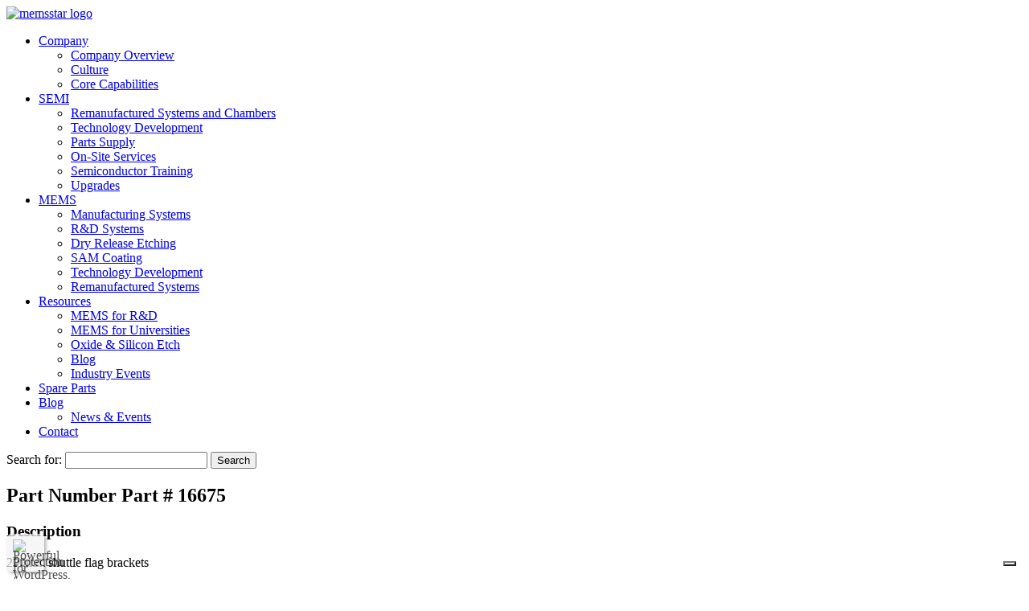

--- FILE ---
content_type: text/html; charset=UTF-8
request_url: https://memsstar.com/semiconductor-equipment-parts/16675/
body_size: 11832
content:
<!DOCTYPE html>
<html lang="en-CA">
  <head>
    <meta charset="UTF-8" />
    <meta name="viewport" content="width=device-width,initial-scale=1" />
    <meta name="google-site-verification" content="LUVcz9kAhQPedMHydmXQ6gpKFLGtagp5L28mYVlX03Q" />
    <title>Semiconductor Equipment Replacement Parts &amp; Spares - memsstar</title>
    <link rel="profile" href="http://gmpg.org/xfn/11" />
    <link rel="pingback" href="https://memsstar.com/xmlrpc.php" />
    			<script type="text/javascript" class="_iub_cs_skip">
				var _iub = _iub || {};
				_iub.csConfiguration = _iub.csConfiguration || {};
				_iub.csConfiguration.siteId = "3012885";
				_iub.csConfiguration.cookiePolicyId = "66948581";
			</script>
			<script class="_iub_cs_skip" src="https://cs.iubenda.com/sync/3012885.js"></script>
			<meta name='robots' content='index, follow, max-image-preview:large, max-snippet:-1, max-video-preview:-1' />
	<style>img:is([sizes="auto" i], [sizes^="auto," i]) { contain-intrinsic-size: 3000px 1500px }</style>
	
	<!-- This site is optimized with the Yoast SEO plugin v26.6 - https://yoast.com/wordpress/plugins/seo/ -->
	<meta name="description" content="Explore high-quality semiconductor equipment parts from memsstar, designed to support efficient semiconductor manufacturing and equipment maintenance." />
	<link rel="canonical" href="https://memsstar.com/semiconductor-equipment-parts/16675/" />
	<meta property="og:locale" content="en_US" />
	<meta property="og:type" content="article" />
	<meta property="og:title" content="Semiconductor Equipment Replacement Parts &amp; Spares - memsstar" />
	<meta property="og:description" content="Explore high-quality semiconductor equipment parts from memsstar, designed to support efficient semiconductor manufacturing and equipment maintenance." />
	<meta property="og:url" content="https://memsstar.com/semiconductor-equipment-parts/16675/" />
	<meta property="og:site_name" content="memsstar" />
	<meta name="twitter:card" content="summary_large_image" />
	<script type="application/ld+json" class="yoast-schema-graph">{"@context":"https://schema.org","@graph":[{"@type":"WebPage","@id":"https://memsstar.com/semiconductor-equipment-parts/16675/","url":"https://memsstar.com/semiconductor-equipment-parts/16675/","name":"Semiconductor Equipment Replacement Parts & Spares - memsstar","isPartOf":{"@id":"https://memsstar.com/#website"},"datePublished":"2015-09-24T17:58:53+00:00","description":"Explore high-quality semiconductor equipment parts from memsstar, designed to support efficient semiconductor manufacturing and equipment maintenance.","breadcrumb":{"@id":"https://memsstar.com/semiconductor-equipment-parts/16675/#breadcrumb"},"inLanguage":"en-CA","potentialAction":[{"@type":"ReadAction","target":["https://memsstar.com/semiconductor-equipment-parts/16675/"]}]},{"@type":"BreadcrumbList","@id":"https://memsstar.com/semiconductor-equipment-parts/16675/#breadcrumb","itemListElement":[{"@type":"ListItem","position":1,"name":"Home","item":"https://memsstar.com/"},{"@type":"ListItem","position":2,"name":"Parts","item":"https://memsstar.com/semiconductor-equipment-parts/"},{"@type":"ListItem","position":3,"name":"Part # 16675"}]},{"@type":"WebSite","@id":"https://memsstar.com/#website","url":"https://memsstar.com/","name":"memsstar","description":"Delivering etch and deposition technology with extensive  support for semiconductor and MEMS manufacturing","potentialAction":[{"@type":"SearchAction","target":{"@type":"EntryPoint","urlTemplate":"https://memsstar.com/?s={search_term_string}"},"query-input":{"@type":"PropertyValueSpecification","valueRequired":true,"valueName":"search_term_string"}}],"inLanguage":"en-CA"}]}</script>
	<!-- / Yoast SEO plugin. -->


<link rel='dns-prefetch' href='//cdn.iubenda.com' />
<link rel="alternate" type="application/rss+xml" title="memsstar &raquo; Feed" href="https://memsstar.com/feed/" />
<link rel="alternate" type="application/rss+xml" title="memsstar &raquo; Comments Feed" href="https://memsstar.com/comments/feed/" />
<script type="text/javascript">
/* <![CDATA[ */
window._wpemojiSettings = {"baseUrl":"https:\/\/s.w.org\/images\/core\/emoji\/16.0.1\/72x72\/","ext":".png","svgUrl":"https:\/\/s.w.org\/images\/core\/emoji\/16.0.1\/svg\/","svgExt":".svg","source":{"concatemoji":"https:\/\/memsstar.com\/wp-includes\/js\/wp-emoji-release.min.js?ver=ff700477cf8ffa13a355863dad659cd9"}};
/*! This file is auto-generated */
!function(s,n){var o,i,e;function c(e){try{var t={supportTests:e,timestamp:(new Date).valueOf()};sessionStorage.setItem(o,JSON.stringify(t))}catch(e){}}function p(e,t,n){e.clearRect(0,0,e.canvas.width,e.canvas.height),e.fillText(t,0,0);var t=new Uint32Array(e.getImageData(0,0,e.canvas.width,e.canvas.height).data),a=(e.clearRect(0,0,e.canvas.width,e.canvas.height),e.fillText(n,0,0),new Uint32Array(e.getImageData(0,0,e.canvas.width,e.canvas.height).data));return t.every(function(e,t){return e===a[t]})}function u(e,t){e.clearRect(0,0,e.canvas.width,e.canvas.height),e.fillText(t,0,0);for(var n=e.getImageData(16,16,1,1),a=0;a<n.data.length;a++)if(0!==n.data[a])return!1;return!0}function f(e,t,n,a){switch(t){case"flag":return n(e,"\ud83c\udff3\ufe0f\u200d\u26a7\ufe0f","\ud83c\udff3\ufe0f\u200b\u26a7\ufe0f")?!1:!n(e,"\ud83c\udde8\ud83c\uddf6","\ud83c\udde8\u200b\ud83c\uddf6")&&!n(e,"\ud83c\udff4\udb40\udc67\udb40\udc62\udb40\udc65\udb40\udc6e\udb40\udc67\udb40\udc7f","\ud83c\udff4\u200b\udb40\udc67\u200b\udb40\udc62\u200b\udb40\udc65\u200b\udb40\udc6e\u200b\udb40\udc67\u200b\udb40\udc7f");case"emoji":return!a(e,"\ud83e\udedf")}return!1}function g(e,t,n,a){var r="undefined"!=typeof WorkerGlobalScope&&self instanceof WorkerGlobalScope?new OffscreenCanvas(300,150):s.createElement("canvas"),o=r.getContext("2d",{willReadFrequently:!0}),i=(o.textBaseline="top",o.font="600 32px Arial",{});return e.forEach(function(e){i[e]=t(o,e,n,a)}),i}function t(e){var t=s.createElement("script");t.src=e,t.defer=!0,s.head.appendChild(t)}"undefined"!=typeof Promise&&(o="wpEmojiSettingsSupports",i=["flag","emoji"],n.supports={everything:!0,everythingExceptFlag:!0},e=new Promise(function(e){s.addEventListener("DOMContentLoaded",e,{once:!0})}),new Promise(function(t){var n=function(){try{var e=JSON.parse(sessionStorage.getItem(o));if("object"==typeof e&&"number"==typeof e.timestamp&&(new Date).valueOf()<e.timestamp+604800&&"object"==typeof e.supportTests)return e.supportTests}catch(e){}return null}();if(!n){if("undefined"!=typeof Worker&&"undefined"!=typeof OffscreenCanvas&&"undefined"!=typeof URL&&URL.createObjectURL&&"undefined"!=typeof Blob)try{var e="postMessage("+g.toString()+"("+[JSON.stringify(i),f.toString(),p.toString(),u.toString()].join(",")+"));",a=new Blob([e],{type:"text/javascript"}),r=new Worker(URL.createObjectURL(a),{name:"wpTestEmojiSupports"});return void(r.onmessage=function(e){c(n=e.data),r.terminate(),t(n)})}catch(e){}c(n=g(i,f,p,u))}t(n)}).then(function(e){for(var t in e)n.supports[t]=e[t],n.supports.everything=n.supports.everything&&n.supports[t],"flag"!==t&&(n.supports.everythingExceptFlag=n.supports.everythingExceptFlag&&n.supports[t]);n.supports.everythingExceptFlag=n.supports.everythingExceptFlag&&!n.supports.flag,n.DOMReady=!1,n.readyCallback=function(){n.DOMReady=!0}}).then(function(){return e}).then(function(){var e;n.supports.everything||(n.readyCallback(),(e=n.source||{}).concatemoji?t(e.concatemoji):e.wpemoji&&e.twemoji&&(t(e.twemoji),t(e.wpemoji)))}))}((window,document),window._wpemojiSettings);
/* ]]> */
</script>
<style id='wp-emoji-styles-inline-css' type='text/css'>

	img.wp-smiley, img.emoji {
		display: inline !important;
		border: none !important;
		box-shadow: none !important;
		height: 1em !important;
		width: 1em !important;
		margin: 0 0.07em !important;
		vertical-align: -0.1em !important;
		background: none !important;
		padding: 0 !important;
	}
</style>
<link rel='stylesheet' id='wp-block-library-css' href='https://memsstar.wpenginepowered.com/wp-includes/css/dist/block-library/style.min.css?ver=ff700477cf8ffa13a355863dad659cd9' type='text/css' media='all' />
<style id='classic-theme-styles-inline-css' type='text/css'>
/*! This file is auto-generated */
.wp-block-button__link{color:#fff;background-color:#32373c;border-radius:9999px;box-shadow:none;text-decoration:none;padding:calc(.667em + 2px) calc(1.333em + 2px);font-size:1.125em}.wp-block-file__button{background:#32373c;color:#fff;text-decoration:none}
</style>
<style id='global-styles-inline-css' type='text/css'>
:root{--wp--preset--aspect-ratio--square: 1;--wp--preset--aspect-ratio--4-3: 4/3;--wp--preset--aspect-ratio--3-4: 3/4;--wp--preset--aspect-ratio--3-2: 3/2;--wp--preset--aspect-ratio--2-3: 2/3;--wp--preset--aspect-ratio--16-9: 16/9;--wp--preset--aspect-ratio--9-16: 9/16;--wp--preset--color--black: #000000;--wp--preset--color--cyan-bluish-gray: #abb8c3;--wp--preset--color--white: #ffffff;--wp--preset--color--pale-pink: #f78da7;--wp--preset--color--vivid-red: #cf2e2e;--wp--preset--color--luminous-vivid-orange: #ff6900;--wp--preset--color--luminous-vivid-amber: #fcb900;--wp--preset--color--light-green-cyan: #7bdcb5;--wp--preset--color--vivid-green-cyan: #00d084;--wp--preset--color--pale-cyan-blue: #8ed1fc;--wp--preset--color--vivid-cyan-blue: #0693e3;--wp--preset--color--vivid-purple: #9b51e0;--wp--preset--gradient--vivid-cyan-blue-to-vivid-purple: linear-gradient(135deg,rgba(6,147,227,1) 0%,rgb(155,81,224) 100%);--wp--preset--gradient--light-green-cyan-to-vivid-green-cyan: linear-gradient(135deg,rgb(122,220,180) 0%,rgb(0,208,130) 100%);--wp--preset--gradient--luminous-vivid-amber-to-luminous-vivid-orange: linear-gradient(135deg,rgba(252,185,0,1) 0%,rgba(255,105,0,1) 100%);--wp--preset--gradient--luminous-vivid-orange-to-vivid-red: linear-gradient(135deg,rgba(255,105,0,1) 0%,rgb(207,46,46) 100%);--wp--preset--gradient--very-light-gray-to-cyan-bluish-gray: linear-gradient(135deg,rgb(238,238,238) 0%,rgb(169,184,195) 100%);--wp--preset--gradient--cool-to-warm-spectrum: linear-gradient(135deg,rgb(74,234,220) 0%,rgb(151,120,209) 20%,rgb(207,42,186) 40%,rgb(238,44,130) 60%,rgb(251,105,98) 80%,rgb(254,248,76) 100%);--wp--preset--gradient--blush-light-purple: linear-gradient(135deg,rgb(255,206,236) 0%,rgb(152,150,240) 100%);--wp--preset--gradient--blush-bordeaux: linear-gradient(135deg,rgb(254,205,165) 0%,rgb(254,45,45) 50%,rgb(107,0,62) 100%);--wp--preset--gradient--luminous-dusk: linear-gradient(135deg,rgb(255,203,112) 0%,rgb(199,81,192) 50%,rgb(65,88,208) 100%);--wp--preset--gradient--pale-ocean: linear-gradient(135deg,rgb(255,245,203) 0%,rgb(182,227,212) 50%,rgb(51,167,181) 100%);--wp--preset--gradient--electric-grass: linear-gradient(135deg,rgb(202,248,128) 0%,rgb(113,206,126) 100%);--wp--preset--gradient--midnight: linear-gradient(135deg,rgb(2,3,129) 0%,rgb(40,116,252) 100%);--wp--preset--font-size--small: 13px;--wp--preset--font-size--medium: 20px;--wp--preset--font-size--large: 36px;--wp--preset--font-size--x-large: 42px;--wp--preset--spacing--20: 0.44rem;--wp--preset--spacing--30: 0.67rem;--wp--preset--spacing--40: 1rem;--wp--preset--spacing--50: 1.5rem;--wp--preset--spacing--60: 2.25rem;--wp--preset--spacing--70: 3.38rem;--wp--preset--spacing--80: 5.06rem;--wp--preset--shadow--natural: 6px 6px 9px rgba(0, 0, 0, 0.2);--wp--preset--shadow--deep: 12px 12px 50px rgba(0, 0, 0, 0.4);--wp--preset--shadow--sharp: 6px 6px 0px rgba(0, 0, 0, 0.2);--wp--preset--shadow--outlined: 6px 6px 0px -3px rgba(255, 255, 255, 1), 6px 6px rgba(0, 0, 0, 1);--wp--preset--shadow--crisp: 6px 6px 0px rgba(0, 0, 0, 1);}:where(.is-layout-flex){gap: 0.5em;}:where(.is-layout-grid){gap: 0.5em;}body .is-layout-flex{display: flex;}.is-layout-flex{flex-wrap: wrap;align-items: center;}.is-layout-flex > :is(*, div){margin: 0;}body .is-layout-grid{display: grid;}.is-layout-grid > :is(*, div){margin: 0;}:where(.wp-block-columns.is-layout-flex){gap: 2em;}:where(.wp-block-columns.is-layout-grid){gap: 2em;}:where(.wp-block-post-template.is-layout-flex){gap: 1.25em;}:where(.wp-block-post-template.is-layout-grid){gap: 1.25em;}.has-black-color{color: var(--wp--preset--color--black) !important;}.has-cyan-bluish-gray-color{color: var(--wp--preset--color--cyan-bluish-gray) !important;}.has-white-color{color: var(--wp--preset--color--white) !important;}.has-pale-pink-color{color: var(--wp--preset--color--pale-pink) !important;}.has-vivid-red-color{color: var(--wp--preset--color--vivid-red) !important;}.has-luminous-vivid-orange-color{color: var(--wp--preset--color--luminous-vivid-orange) !important;}.has-luminous-vivid-amber-color{color: var(--wp--preset--color--luminous-vivid-amber) !important;}.has-light-green-cyan-color{color: var(--wp--preset--color--light-green-cyan) !important;}.has-vivid-green-cyan-color{color: var(--wp--preset--color--vivid-green-cyan) !important;}.has-pale-cyan-blue-color{color: var(--wp--preset--color--pale-cyan-blue) !important;}.has-vivid-cyan-blue-color{color: var(--wp--preset--color--vivid-cyan-blue) !important;}.has-vivid-purple-color{color: var(--wp--preset--color--vivid-purple) !important;}.has-black-background-color{background-color: var(--wp--preset--color--black) !important;}.has-cyan-bluish-gray-background-color{background-color: var(--wp--preset--color--cyan-bluish-gray) !important;}.has-white-background-color{background-color: var(--wp--preset--color--white) !important;}.has-pale-pink-background-color{background-color: var(--wp--preset--color--pale-pink) !important;}.has-vivid-red-background-color{background-color: var(--wp--preset--color--vivid-red) !important;}.has-luminous-vivid-orange-background-color{background-color: var(--wp--preset--color--luminous-vivid-orange) !important;}.has-luminous-vivid-amber-background-color{background-color: var(--wp--preset--color--luminous-vivid-amber) !important;}.has-light-green-cyan-background-color{background-color: var(--wp--preset--color--light-green-cyan) !important;}.has-vivid-green-cyan-background-color{background-color: var(--wp--preset--color--vivid-green-cyan) !important;}.has-pale-cyan-blue-background-color{background-color: var(--wp--preset--color--pale-cyan-blue) !important;}.has-vivid-cyan-blue-background-color{background-color: var(--wp--preset--color--vivid-cyan-blue) !important;}.has-vivid-purple-background-color{background-color: var(--wp--preset--color--vivid-purple) !important;}.has-black-border-color{border-color: var(--wp--preset--color--black) !important;}.has-cyan-bluish-gray-border-color{border-color: var(--wp--preset--color--cyan-bluish-gray) !important;}.has-white-border-color{border-color: var(--wp--preset--color--white) !important;}.has-pale-pink-border-color{border-color: var(--wp--preset--color--pale-pink) !important;}.has-vivid-red-border-color{border-color: var(--wp--preset--color--vivid-red) !important;}.has-luminous-vivid-orange-border-color{border-color: var(--wp--preset--color--luminous-vivid-orange) !important;}.has-luminous-vivid-amber-border-color{border-color: var(--wp--preset--color--luminous-vivid-amber) !important;}.has-light-green-cyan-border-color{border-color: var(--wp--preset--color--light-green-cyan) !important;}.has-vivid-green-cyan-border-color{border-color: var(--wp--preset--color--vivid-green-cyan) !important;}.has-pale-cyan-blue-border-color{border-color: var(--wp--preset--color--pale-cyan-blue) !important;}.has-vivid-cyan-blue-border-color{border-color: var(--wp--preset--color--vivid-cyan-blue) !important;}.has-vivid-purple-border-color{border-color: var(--wp--preset--color--vivid-purple) !important;}.has-vivid-cyan-blue-to-vivid-purple-gradient-background{background: var(--wp--preset--gradient--vivid-cyan-blue-to-vivid-purple) !important;}.has-light-green-cyan-to-vivid-green-cyan-gradient-background{background: var(--wp--preset--gradient--light-green-cyan-to-vivid-green-cyan) !important;}.has-luminous-vivid-amber-to-luminous-vivid-orange-gradient-background{background: var(--wp--preset--gradient--luminous-vivid-amber-to-luminous-vivid-orange) !important;}.has-luminous-vivid-orange-to-vivid-red-gradient-background{background: var(--wp--preset--gradient--luminous-vivid-orange-to-vivid-red) !important;}.has-very-light-gray-to-cyan-bluish-gray-gradient-background{background: var(--wp--preset--gradient--very-light-gray-to-cyan-bluish-gray) !important;}.has-cool-to-warm-spectrum-gradient-background{background: var(--wp--preset--gradient--cool-to-warm-spectrum) !important;}.has-blush-light-purple-gradient-background{background: var(--wp--preset--gradient--blush-light-purple) !important;}.has-blush-bordeaux-gradient-background{background: var(--wp--preset--gradient--blush-bordeaux) !important;}.has-luminous-dusk-gradient-background{background: var(--wp--preset--gradient--luminous-dusk) !important;}.has-pale-ocean-gradient-background{background: var(--wp--preset--gradient--pale-ocean) !important;}.has-electric-grass-gradient-background{background: var(--wp--preset--gradient--electric-grass) !important;}.has-midnight-gradient-background{background: var(--wp--preset--gradient--midnight) !important;}.has-small-font-size{font-size: var(--wp--preset--font-size--small) !important;}.has-medium-font-size{font-size: var(--wp--preset--font-size--medium) !important;}.has-large-font-size{font-size: var(--wp--preset--font-size--large) !important;}.has-x-large-font-size{font-size: var(--wp--preset--font-size--x-large) !important;}
:where(.wp-block-post-template.is-layout-flex){gap: 1.25em;}:where(.wp-block-post-template.is-layout-grid){gap: 1.25em;}
:where(.wp-block-columns.is-layout-flex){gap: 2em;}:where(.wp-block-columns.is-layout-grid){gap: 2em;}
:root :where(.wp-block-pullquote){font-size: 1.5em;line-height: 1.6;}
</style>
<link rel='stylesheet' id='contact-form-7-css' href='https://memsstar.wpenginepowered.com/wp-content/plugins/contact-form-7/includes/css/styles.css?ver=6.1.4' type='text/css' media='all' />
<link rel='stylesheet' id='page-list-style-css' href='https://memsstar.wpenginepowered.com/wp-content/plugins/page-list/css/page-list.css?ver=5.9' type='text/css' media='all' />
<link rel='stylesheet' id='fancy-css-css' href='https://memsstar.wpenginepowered.com/wp-content/themes/memsstar-2017/js/libraries/fancyapps-fancyBox-18d1712/source/jquery.fancybox.css?ver=ff700477cf8ffa13a355863dad659cd9' type='text/css' media='all' />
<link rel='stylesheet' id='bootstrap-css-css' href='https://memsstar.wpenginepowered.com/wp-content/themes/memsstar-2017/inc/bootstrap.min.css?ver=ff700477cf8ffa13a355863dad659cd9' type='text/css' media='all' />
<link rel='stylesheet' id='font-awesome-css-css' href='https://memsstar.wpenginepowered.com/wp-content/themes/memsstar-2017/inc/fontawesome-all.min.css?ver=ff700477cf8ffa13a355863dad659cd9' type='text/css' media='all' />
<link rel='stylesheet' id='style-main-css' href='https://memsstar.wpenginepowered.com/wp-content/themes/memsstar-2017/style.css?ver=68215a83d53e936dfc351db860656ec5' type='text/css' media='all' />
<link rel='stylesheet' id='style-v2-css' href='https://memsstar.wpenginepowered.com/wp-content/themes/memsstar-2017/style-v2.css?ver=945053ddf83b2ebb019e1ff66290ac2f' type='text/css' media='all' />
<link rel='stylesheet' id='memsstar-parts-css-css' href='https://memsstar.wpenginepowered.com/wp-content/themes/memsstar-2017/impress/memsstar-parts.css?ver=ff700477cf8ffa13a355863dad659cd9' type='text/css' media='all' />
<link rel='stylesheet' id='memsstar-parts-table-css-css' href='https://memsstar.wpenginepowered.com/wp-content/themes/memsstar-2017/impress/memsstar-parts-table.css?ver=ff700477cf8ffa13a355863dad659cd9' type='text/css' media='all' />
<link rel='stylesheet' id='tablepress-default-css' href='https://memsstar.wpenginepowered.com/wp-content/tablepress-combined.min.css?ver=47' type='text/css' media='all' />
<!--n2css--><!--n2js-->
<script  type="text/javascript" class=" _iub_cs_skip" type="text/javascript" id="iubenda-head-inline-scripts-0">
/* <![CDATA[ */

var _iub = _iub || [];
_iub.csConfiguration = {"askConsentAtCookiePolicyUpdate":true,"cookiePolicyInOtherWindow":true,"countryDetection":true,"enableLgpd":true,"enableUspr":true,"floatingPreferencesButtonDisplay":"bottom-right","lang":"en-GB","lgpdAppliesGlobally":false,"perPurposeConsent":true,"reloadOnConsent":true,"siteId":3012885,"cookiePolicyId":66948581,"cookiePolicyUrl":"https://memsstar.com/cookie-notice/","privacyPolicyUrl":"https://memsstar.com/privacy/","privacyPolicyNoticeAtCollectionUrl":"https://memsstar.com/privacy/", "callback":{ "onConsentGiven":function(){memstar_consent('given')} }, "banner":{ "acceptButtonColor":"#1F9EB8","acceptButtonDisplay":true,"backgroundColor":"#FFFFFF","backgroundOverlay":true,"closeButtonDisplay":false,"customizeButtonColor":"#1F9EB8","customizeButtonDisplay":true,"explicitWithdrawal":true,"listPurposes":true,"logo":"https://memsstar.wpenginepowered.com/wp-content/uploads/2015/01/memsstar_logo.svg","linksColor":"#1F9EB8","position":"float-bottom-center","rejectButtonColor":"#1F9EB8","rejectButtonDisplay":true,"showPurposesToggles":true,"slideDown":false,"textColor":"#000000" }};
/* ]]> */
</script>
<script  type="text/javascript" class=" _iub_cs_skip" type="text/javascript" src="//cdn.iubenda.com/cs/gpp/stub.js?ver=3.12.5" id="iubenda-head-scripts-1-js"></script>
<script  type="text/javascript" charset="UTF-8" async="" class=" _iub_cs_skip" type="text/javascript" src="//cdn.iubenda.com/cs/iubenda_cs.js?ver=3.12.5" id="iubenda-head-scripts-2-js"></script>
<script type="text/javascript" src="https://memsstar.wpenginepowered.com/wp-includes/js/jquery/jquery.min.js?ver=3.7.1" id="jquery-core-js"></script>
<script type="text/javascript" src="https://memsstar.wpenginepowered.com/wp-includes/js/jquery/jquery-migrate.min.js?ver=3.4.1" id="jquery-migrate-js"></script>
<script></script><link rel="https://api.w.org/" href="https://memsstar.com/wp-json/" /><link rel="EditURI" type="application/rsd+xml" title="RSD" href="https://memsstar.com/xmlrpc.php?rsd" />
<link rel='shortlink' href='https://memsstar.com/?p=16675' />
<link rel="alternate" title="oEmbed (JSON)" type="application/json+oembed" href="https://memsstar.com/wp-json/oembed/1.0/embed?url=https%3A%2F%2Fmemsstar.com%2Fsemiconductor-equipment-parts%2F16675%2F" />
<link rel="alternate" title="oEmbed (XML)" type="text/xml+oembed" href="https://memsstar.com/wp-json/oembed/1.0/embed?url=https%3A%2F%2Fmemsstar.com%2Fsemiconductor-equipment-parts%2F16675%2F&#038;format=xml" />
<meta name="generator" content="Powered by WPBakery Page Builder - drag and drop page builder for WordPress."/>
<noscript><style> .wpb_animate_when_almost_visible { opacity: 1; }</style></noscript>
    <script type="text/javascript">
      var memstar_consent = function (a) {
        console.log(a);

      }
    </script>


    <!-- WhoisVisiting tracking code -->
    <script>
      (function (i, p, t, r, a, c, k) {
        i['WivObjKey'] = a;
        i[a] = i[a] || function () {
          i[a].q = i[a].q || [], i[a].q.push(arguments), i[a].c && i[a].c();
        }, c = p.createElement(t), c.type = 'text/javascript', c.src = i.location.href.split('/')[0] + r,
                k = p.getElementsByTagName(t)[0], k.parentNode.insertBefore(c, k);
      })(window, document, 'script', '//iptrack.io/api/v1/wiv.js', 'wiv');
      wiv('pageview_after_render', '884aeee3ecb84d42906db888da92d75b');
    </script>
    <!-- /WhoisVisiting tracking code -->
    
    <!-- Google tag (gtag.js) -->
    <script async src="https://www.googletagmanager.com/gtag/js?id=G-S2WSC7KRF5"></script>
    <script>
      window.dataLayer = window.dataLayer || [];
      function gtag() {
        dataLayer.push(arguments);
      }
      gtag('js', new Date());

      gtag('config', 'G-S2WSC7KRF5');
    </script>
    
  </head>

  <body class="wp-singular msparts-template-default single single-msparts postid-16675 wp-theme-memsstar-2017 wpb-js-composer js-comp-ver-8.7.2 vc_responsive">
    <header>
      <div class="container">
        <div class="row">
          <div class="col-md-2 col-sm-1 col-xs-6 logo-box">
            <a href="https://memsstar.com"><img src="https://memsstar.wpenginepowered.com/wp-content/uploads/2015/01/memsstar_logo.svg" alt="memsstar logo" /></a>
          </div>
          <div class="col-md-10 col-sm-11 col-xs-11 main-nav">
<div class="menu-main-menu-container"><ul id="menu-main-menu" class="menu"><li id="menu-item-20438" class="menu-item menu-item-type-post_type menu-item-object-page menu-item-has-children menu-item-20438"><a href="https://memsstar.com/company/memsstar-semiconductor-equipment-supplier-overview/">Company</a>
<ul class="sub-menu">
	<li id="menu-item-25" class="menu-item menu-item-type-post_type menu-item-object-page menu-item-25"><a href="https://memsstar.com/company/memsstar-semiconductor-equipment-supplier-overview/">Company Overview</a></li>
	<li id="menu-item-20346" class="menu-item menu-item-type-post_type menu-item-object-page menu-item-20346"><a href="https://memsstar.com/company/company-culture/">Culture</a></li>
	<li id="menu-item-20348" class="menu-item menu-item-type-post_type menu-item-object-page menu-item-20348"><a href="https://memsstar.com/company/semiconductor-equipment-services/">Core Capabilities</a></li>
</ul>
</li>
<li id="menu-item-20352" class="menu-item menu-item-type-post_type menu-item-object-page menu-item-has-children menu-item-20352"><a href="https://memsstar.com/used-semiconductor-manufacturing-equipment/">SEMI</a>
<ul class="sub-menu">
	<li id="menu-item-20353" class="menu-item menu-item-type-post_type menu-item-object-page menu-item-20353"><a href="https://memsstar.com/used-semiconductor-manufacturing-equipment/remanufactured-systems-and-chambers/">Remanufactured Systems and Chambers</a></li>
	<li id="menu-item-20356" class="menu-item menu-item-type-post_type menu-item-object-page menu-item-20356"><a href="https://memsstar.com/used-semiconductor-manufacturing-equipment/cmos-processing-solutions/">Technology Development</a></li>
	<li id="menu-item-20359" class="menu-item menu-item-type-custom menu-item-object-custom menu-item-20359"><a href="https://memsstar.com/spare-parts/">Parts Supply</a></li>
	<li id="menu-item-20355" class="menu-item menu-item-type-post_type menu-item-object-page menu-item-20355"><a href="https://memsstar.com/used-semiconductor-manufacturing-equipment/semiconductor-support-services/">On-Site Services</a></li>
	<li id="menu-item-20358" class="menu-item menu-item-type-post_type menu-item-object-page menu-item-20358"><a href="https://memsstar.com/used-semiconductor-manufacturing-equipment/semiconductor-training/">Semiconductor Training</a></li>
	<li id="menu-item-21759" class="menu-item menu-item-type-post_type menu-item-object-page menu-item-21759"><a href="https://memsstar.com/used-semiconductor-manufacturing-equipment/continuous-improvement-end-of-life-upgrades/">Upgrades</a></li>
</ul>
</li>
<li id="menu-item-20366" class="menu-item menu-item-type-post_type menu-item-object-page menu-item-has-children menu-item-20366"><a href="https://memsstar.com/mems-tools/">MEMS</a>
<ul class="sub-menu">
	<li id="menu-item-20368" class="menu-item menu-item-type-post_type menu-item-object-page menu-item-20368"><a href="https://memsstar.com/mems-tools/manufacturing-systems/">Manufacturing Systems</a></li>
	<li id="menu-item-20374" class="menu-item menu-item-type-post_type menu-item-object-page menu-item-20374"><a href="https://memsstar.com/mems-tools/wafer-processing-system-orbis-alpha-rd/">R&#038;D Systems</a></li>
	<li id="menu-item-20373" class="menu-item menu-item-type-post_type menu-item-object-page menu-item-20373"><a href="https://memsstar.com/mems-tools/dry-release-etching/">Dry Release Etching</a></li>
	<li id="menu-item-20376" class="menu-item menu-item-type-post_type menu-item-object-page menu-item-20376"><a href="https://memsstar.com/mems-tools/sam-coatings/">SAM Coating</a></li>
	<li id="menu-item-20377" class="menu-item menu-item-type-post_type menu-item-object-page menu-item-20377"><a href="https://memsstar.com/mems-tools/technology-development-mems/">Technology Development</a></li>
	<li id="menu-item-20375" class="menu-item menu-item-type-post_type menu-item-object-page menu-item-20375"><a href="https://memsstar.com/mems-tools/used-etch-deposition-equipment-mems/">Remanufactured Systems</a></li>
</ul>
</li>
<li id="menu-item-20440" class="menu-item menu-item-type-post_type menu-item-object-page menu-item-has-children menu-item-20440"><a href="https://memsstar.com/resources/mems-systems-rd/">Resources</a>
<ul class="sub-menu">
	<li id="menu-item-20386" class="menu-item menu-item-type-post_type menu-item-object-page menu-item-20386"><a href="https://memsstar.com/resources/mems-systems-rd/">MEMS for R&#038;D</a></li>
	<li id="menu-item-20387" class="menu-item menu-item-type-post_type menu-item-object-page menu-item-20387"><a href="https://memsstar.com/resources/mems-systems-universities/">MEMS for Universities</a></li>
	<li id="menu-item-20388" class="menu-item menu-item-type-post_type menu-item-object-page menu-item-20388"><a href="https://memsstar.com/resources/silicon-etch-oxide/">Oxide &#038; Silicon Etch</a></li>
	<li id="menu-item-20381" class="menu-item menu-item-type-taxonomy menu-item-object-category menu-item-20381"><a href="https://memsstar.com/category/blog/">Blog</a></li>
	<li id="menu-item-20385" class="menu-item menu-item-type-post_type menu-item-object-page menu-item-20385"><a href="https://memsstar.com/resources/industry-events/">Industry Events</a></li>
</ul>
</li>
<li id="menu-item-20351" class="menu-item menu-item-type-custom menu-item-object-custom menu-item-20351"><a href="https://memsstar.com/semiconductor-equipment-parts/">Spare Parts</a></li>
<li id="menu-item-21772" class="menu-item menu-item-type-taxonomy menu-item-object-category menu-item-has-children menu-item-21772"><a href="https://memsstar.com/category/blog/">Blog</a>
<ul class="sub-menu">
	<li id="menu-item-5257" class="menu-item menu-item-type-taxonomy menu-item-object-category menu-item-5257"><a href="https://memsstar.com/category/news/">News &#038; Events</a></li>
</ul>
</li>
<li id="menu-item-26" class="menu-item menu-item-type-post_type menu-item-object-page menu-item-26"><a href="https://memsstar.com/contact/">Contact</a></li>
</ul></div>          </div>				
          <div class="social-icons-box">
            <a title="Search" class="search-button" href="#"><i class="fas fa-search"></i></a>
            <!--<a href="https://twitter.com/memsstar_" target="_blank"><i class="fab fa-twitter"></i></a>
            <a href="https://www.linkedin.com/company/memsstar-limited" target="_blank"><i class="fab fa-linkedin-in"></i></a>-->
          </div>
        </div>
      </div>
      <div class="search-form-container">
        <form role="search" method="get" id="searchform" class="searchform" action="https://memsstar.com/">
				<div>
					<label class="screen-reader-text" for="s">Search for:</label>
					<input type="text" value="" name="s" id="s" />
					<input type="submit" id="searchsubmit" value="Search" />
				</div>
			</form>      </div>
      <a href="javascript:;" class="mobo-menu-trigger"><i class="fas fa-bars"></i></a>
    </header>
    <div class="main">
      <div class="container">	  
    <div id="container" class="row">
      <div class="col-sm-8 col-xs-12">


      <div id="post-16675" class="single-part post-16675 msparts type-msparts status-publish hentry mspartcondition-used">

                  <h2>Part Number Part # 16675</h2>
          


        
        <div class="entry-thumbnail">

          

          
        </div>


        <div class="entry-content  with-thumbnail ">

          <h3>Description</h3>
          <p>200mm shuttle flag brackets</p>

          <ul class="single-part-fields">

            <li class="qty">
              <strong>Qty</strong>
              <span>6</span>
            </li>
            <li class="condition">
              <strong>Condition</strong>
              <span><a href="https://memsstar.com/semiconductor-equipment-parts/?sp=1&pc=used">used</a></span>
            </li>
                            <li>
                  <strong>OEM</strong>
                  <span>Novellus</span>
                </li>
                          </ul>

          <div class="ms-parts-lists-request" style="max-width: 100%; width: 130px;float: right;">
            <input type="number" max="6" placeholder="Qty" min="0" class="ms-parts-lists-request-input" itemid="16675" value=""/>
            <input type="button" value="Request this part" class="ms-parts-lists-request-input-add ms-parts-button ms-parts-button-secondary  "/>
            <span class="added">Added!</span>
          </div>




        </div><!-- .entry-content -->


        <div class="entry-utility">
                  </div><!-- .entry-utility -->

      </div><!-- #post-## -->
 </div>
        <div class="sidebar memsstar-parts-sidebar col-sm-4 col-xs-12">
          
<div class="widget-block">
      <form method="GET" action="https://memsstar.com/semiconductor-equipment-parts/" id="ms-search-parts-form-at-sidebar" class="ms-search-parts-form at-sidebar simple">
  <h3>Quick Search</h3>
  <input type="hidden" name="sp" value="1"/>
  <ul>
    <li class="w100">
      <label>
        <span>Part number:</span>
        <input class="data" type="text" name="pn" value="" placeholder="0010-20222" id="x_part_number"/>
      </label>
    </li>
    <li class="w100 hide-advance">
      <label>
        <span>Keyword:</span>
        <input class="data" type="text" name="pk" value="" placeholder="AMAT" id="x_keyword"/>
      </label>
    </li>
    <li class="w100 hide-advance conditions">
      <label>
        <span><input type="radio" name="pc" value="" checked="checked"/> </span>
        <span>Any</span>
      </label>
              <label>
          <span><input type="radio" name="pc" value="2nd-new" /> </span>
          <span>2nd new</span>
        </label>

                <label>
          <span><input type="radio" name="pc" value="2nd-source-new" /> </span>
          <span>2nd source new</span>
        </label>

                <label>
          <span><input type="radio" name="pc" value="2nd-source-used" /> </span>
          <span>2nd source used</span>
        </label>

                <label>
          <span><input type="radio" name="pc" value="cover" /> </span>
          <span>cover</span>
        </label>

                <label>
          <span><input type="radio" name="pc" value="new" /> </span>
          <span>new</span>
        </label>

                <label>
          <span><input type="radio" name="pc" value="new-oem" /> </span>
          <span>new oem</span>
        </label>

                <label>
          <span><input type="radio" name="pc" value="oem-new" /> </span>
          <span>oem new</span>
        </label>

                <label>
          <span><input type="radio" name="pc" value="oem-used" /> </span>
          <span>oem used</span>
        </label>

                <label>
          <span><input type="radio" name="pc" value="oem-used-2" /> </span>
          <span>oem/used</span>
        </label>

                <label>
          <span><input type="radio" name="pc" value="other" /> </span>
          <span>other</span>
        </label>

                <label>
          <span><input type="radio" name="pc" value="reconditioned" /> </span>
          <span>reconditioned</span>
        </label>

                <label>
          <span><input type="radio" name="pc" value="refurb" /> </span>
          <span>refurb</span>
        </label>

                <label>
          <span><input type="radio" name="pc" value="refurbished" /> </span>
          <span>refurbished</span>
        </label>

                <label>
          <span><input type="radio" name="pc" value="repair" /> </span>
          <span>repair</span>
        </label>

                <label>
          <span><input type="radio" name="pc" value="used" /> </span>
          <span>used</span>
        </label>

                <label>
          <span><input type="radio" name="pc" value="used-cleaned" /> </span>
          <span>used cleaned</span>
        </label>

                <label>
          <span><input type="radio" name="pc" value="used-untested" /> </span>
          <span>used/ untested</span>
        </label>

            </li>
    <li class="w100 buttons">
              <div class="button-container button-advanced">
          <input type="button" class="ms-parts-button ms-parts-button-advanced" value="Advanced Search" data-href="https://memsstar.com/semiconductor-equipment-parts/"/>
        </div>
              <div class="button-container button-submit">
        <input type="submit" class="ms-parts-button ms-parts-button-primary"/>
      </div>
      <br class="clear"/>
    </li>
  </ul>
</form>      <script>
  var session_parts = [];
</script>


<div id="ms-request-part-container">
  
  <div id="ms-request-part-sucess">
    <h3>Thank you</h3>
<p>Your request has been sent.<br />We will contact you as soon as possible to process your order.</p>    <p class="request-link"><a href="" target="_blank"></a></p>
    <p><input type="button" class="ms-parts-button ms-parts-button-primary" value="Close" id="close-btn"/></p>
  </div>
  
  <form id="ms-request-part-form">


    <h3>Request parts</h3>

    <div id="ms-request-part-container-parts">
      <h4>Your request</h4>
      <ul id="ms-request-part-container-parts-list"></ul>
    </div>





    <div id="ms-request-part-container-customer">

      <h4>About you</h4>

      <p>
        <span class="mandatory">* Forename: </span>
        <input class="data mandatoryfield" type="text" name="forename" value=""/>
      </p>

      <p>
        <span class="mandatory">* Surname: </span>
        <input class="data mandatoryfield" type="text" name="surname" value=""/>
      </p>

      <p>
        <span class="mandatory">* E-mail:</span>
        <input class="data mandatoryfield" type="text" name="email" value=""/>
      </p>

      <h4>About your company</h4>

      <p>
        <span>Company Name:</span>
        <input class="data " type="text" name="company" value=""/>
      </p>

      <p>
        <span>Address:</span>        
        <input type="text" name="address" value="" class="data"/>
      </p>

      <p>
        <span>Town:</span>
        <input type="text" name="town" value="" class="data"/>
      </p>

      <p>
        <span>Country:</span>

        <input type="text" name="country" value="" class="data"/>
      </p>

      <p>
        <span>Telephone:</span>
        <input type="text" name="telephone" value="" class="data"/>
      </p>

      <p class="w100">
        <span>Message:</span>
        <textarea name="message" rows="7" class="data"></textarea>
      </p>

    </div>

    <p>Note: fields marked with * must be filled in. </p>
    
    <input id="ms-request-part-submit"  value="Submit Enquiry" type="button" class="ms-parts-button ms-parts-button-primary">
    
  </form>

</div></div>        </div>


    </div><!-- #container -->


	
</div><!-- wrapper -->
</div><!-- #main -->


 <footer>
	<div class="container">
		<div class="row">
			<div class="col-sm-4 hidden-xs">
				<div class="menu-footer-left-container"><ul id="menu-footer-left" class="menu"><li id="menu-item-20409" class="menu-item menu-item-type-post_type menu-item-object-page menu-item-home menu-item-20409"><a href="https://memsstar.com/">Home</a></li>
<li id="menu-item-20401" class="menu-item menu-item-type-custom menu-item-object-custom menu-item-has-children menu-item-20401"><a href="#">Company</a>
<ul class="sub-menu">
	<li id="menu-item-20398" class="menu-item menu-item-type-post_type menu-item-object-page menu-item-20398"><a href="https://memsstar.com/company/memsstar-semiconductor-equipment-supplier-overview/">Overview</a></li>
	<li id="menu-item-20397" class="menu-item menu-item-type-post_type menu-item-object-page menu-item-20397"><a href="https://memsstar.com/company/company-culture/">Culture</a></li>
	<li id="menu-item-20400" class="menu-item menu-item-type-post_type menu-item-object-page menu-item-20400"><a href="https://memsstar.com/company/semiconductor-equipment-services/">Core Capabilities</a></li>
</ul>
</li>
<li id="menu-item-20402" class="menu-item menu-item-type-post_type menu-item-object-page menu-item-has-children menu-item-20402"><a href="https://memsstar.com/used-semiconductor-manufacturing-equipment/">SEMI</a>
<ul class="sub-menu">
	<li id="menu-item-20404" class="menu-item menu-item-type-post_type menu-item-object-page menu-item-20404"><a href="https://memsstar.com/used-semiconductor-manufacturing-equipment/remanufactured-systems-and-chambers/">Remanufactured Systems and Chambers</a></li>
	<li id="menu-item-20406" class="menu-item menu-item-type-post_type menu-item-object-page menu-item-20406"><a href="https://memsstar.com/used-semiconductor-manufacturing-equipment/cmos-processing-solutions/">Technology Development</a></li>
	<li id="menu-item-20408" class="menu-item menu-item-type-custom menu-item-object-custom menu-item-20408"><a href="https://memsstar.com/spare-parts/">Spare Parts</a></li>
	<li id="menu-item-20403" class="menu-item menu-item-type-post_type menu-item-object-page menu-item-20403"><a href="https://memsstar.com/used-semiconductor-manufacturing-equipment/semiconductor-support-services/">On-Site Services</a></li>
	<li id="menu-item-20405" class="menu-item menu-item-type-post_type menu-item-object-page menu-item-20405"><a href="https://memsstar.com/used-semiconductor-manufacturing-equipment/semiconductor-training/">Training</a></li>
</ul>
</li>
</ul></div>			</div>
			<div class="col-sm-4 hidden-xs">
				<div class="menu-footer-right-container"><ul id="menu-footer-right" class="menu"><li id="menu-item-20420" class="menu-item menu-item-type-post_type menu-item-object-page menu-item-has-children menu-item-20420"><a href="https://memsstar.com/mems-tools/">MEMS Tools</a>
<ul class="sub-menu">
	<li id="menu-item-20422" class="menu-item menu-item-type-post_type menu-item-object-page menu-item-20422"><a href="https://memsstar.com/mems-tools/manufacturing-systems/">Manufacturing Systems</a></li>
	<li id="menu-item-20423" class="menu-item menu-item-type-post_type menu-item-object-page menu-item-20423"><a href="https://memsstar.com/mems-tools/wafer-processing-system-orbis-alpha-rd/">R&#038;D Systems</a></li>
	<li id="menu-item-20421" class="menu-item menu-item-type-post_type menu-item-object-page menu-item-20421"><a href="https://memsstar.com/mems-tools/dry-release-etching/">Dry Release Etching</a></li>
	<li id="menu-item-20425" class="menu-item menu-item-type-post_type menu-item-object-page menu-item-20425"><a href="https://memsstar.com/mems-tools/sam-coatings/">SAM Coating</a></li>
	<li id="menu-item-20426" class="menu-item menu-item-type-post_type menu-item-object-page menu-item-20426"><a href="https://memsstar.com/mems-tools/technology-development-mems/">Technology Development</a></li>
	<li id="menu-item-20424" class="menu-item menu-item-type-post_type menu-item-object-page menu-item-20424"><a href="https://memsstar.com/mems-tools/used-etch-deposition-equipment-mems/">Remanufactured Systems</a></li>
</ul>
</li>
<li id="menu-item-20418" class="menu-item menu-item-type-custom menu-item-object-custom menu-item-has-children menu-item-20418"><a href="#">Resources</a>
<ul class="sub-menu">
	<li id="menu-item-20414" class="menu-item menu-item-type-post_type menu-item-object-page menu-item-20414"><a href="https://memsstar.com/resources/mems-systems-rd/">MEMS for R&#038;D</a></li>
	<li id="menu-item-20415" class="menu-item menu-item-type-post_type menu-item-object-page menu-item-20415"><a href="https://memsstar.com/resources/mems-systems-universities/">MEMS for Universities</a></li>
	<li id="menu-item-20416" class="menu-item menu-item-type-post_type menu-item-object-page menu-item-20416"><a href="https://memsstar.com/resources/silicon-etch-oxide/">Oxide &#038; Silicon Etch</a></li>
	<li id="menu-item-20419" class="menu-item menu-item-type-taxonomy menu-item-object-category menu-item-20419"><a href="https://memsstar.com/category/blog/">Blog</a></li>
	<li id="menu-item-20413" class="menu-item menu-item-type-post_type menu-item-object-page menu-item-20413"><a href="https://memsstar.com/resources/industry-events/">Industry Events</a></li>
</ul>
</li>
<li id="menu-item-20410" class="menu-item menu-item-type-custom menu-item-object-custom menu-item-20410"><a href="https://memsstar.com/semiconductor-equipment-parts/">Spare Parts</a></li>
<li id="menu-item-20411" class="menu-item menu-item-type-taxonomy menu-item-object-category menu-item-20411"><a href="https://memsstar.com/category/news/">News &#038; Events</a></li>
</ul></div>			</div>
			<div class="col-sm-4 col-xs-12 footer-right-column">
				<div class="footer-logo">
					<img src="https://memsstar.wpenginepowered.com/wp-content/uploads/2015/01/memsstar_logo.svg" alt="memsstar logo" />
				</div>
				<div class="social-icons-box">
					<p><a href="https://twitter.com/memsstar_" target="_blank"><i class="fab fa-twitter"></i></a><a href="https://www.linkedin.com/company/memsstar-limited" target="_blank"><i class="fab fa-linkedin-in"></i></a></p>
				</div>
				<h3 class="widget-title">Contact details</h3>			<div class="textwidget"><p>1 Fleming Road Livingston EH54 7BN UK<br />
+44 1506 243203<br />
<a href="mailto:info@memsstar.com">info@memsstar.com</a></p>
</div>
		<h3 class="widget-title">Copyright</h3>			<div class="textwidget"><p><a href="https://memsstar.com/terms-and-conditions-of-use/">Terms &amp; Conditions</a> | <a href="https://memsstar.com/privacy/">Policy Privacy</a><br />
<a href="https://memsstar.com/cookie-notice/">Cookie Notice</a> | <a href="https://memsstar.com/sitemap/">Sitemap</a><br />
memsstar | All rights reserved. | 2021 ©</p>
</div>
					</div>
		</div>
	</div>
</footer>
<script type="speculationrules">
{"prefetch":[{"source":"document","where":{"and":[{"href_matches":"\/*"},{"not":{"href_matches":["\/wp-*.php","\/wp-admin\/*","\/wp-content\/uploads\/*","\/wp-content\/*","\/wp-content\/plugins\/*","\/wp-content\/themes\/memsstar-2017\/*","\/*\\?(.+)"]}},{"not":{"selector_matches":"a[rel~=\"nofollow\"]"}},{"not":{"selector_matches":".no-prefetch, .no-prefetch a"}}]},"eagerness":"conservative"}]}
</script>
<script type="text/javascript" src="https://memsstar.wpenginepowered.com/wp-includes/js/dist/hooks.min.js?ver=4d63a3d491d11ffd8ac6" id="wp-hooks-js"></script>
<script type="text/javascript" src="https://memsstar.wpenginepowered.com/wp-includes/js/dist/i18n.min.js?ver=5e580eb46a90c2b997e6" id="wp-i18n-js"></script>
<script type="text/javascript" id="wp-i18n-js-after">
/* <![CDATA[ */
wp.i18n.setLocaleData( { 'text direction\u0004ltr': [ 'ltr' ] } );
/* ]]> */
</script>
<script type="text/javascript" src="https://memsstar.wpenginepowered.com/wp-content/plugins/contact-form-7/includes/swv/js/index.js?ver=6.1.4" id="swv-js"></script>
<script type="text/javascript" id="contact-form-7-js-before">
/* <![CDATA[ */
var wpcf7 = {
    "api": {
        "root": "https:\/\/memsstar.com\/wp-json\/",
        "namespace": "contact-form-7\/v1"
    },
    "cached": 1
};
/* ]]> */
</script>
<script type="text/javascript" src="https://memsstar.wpenginepowered.com/wp-content/plugins/contact-form-7/includes/js/index.js?ver=6.1.4" id="contact-form-7-js"></script>
<script type="text/javascript" src="https://memsstar.wpenginepowered.com/wp-content/themes/memsstar-2017/js/libraries/fancyapps-fancyBox-18d1712/lib/jquery.mousewheel-3.0.6.pack.js?ver=3.0.6" id="fancy-mousewheel-js-js"></script>
<script type="text/javascript" src="https://memsstar.wpenginepowered.com/wp-content/themes/memsstar-2017/js/libraries/fancyapps-fancyBox-18d1712/source/jquery.fancybox.pack.js?ver=2.1.5" id="fancy-js-js"></script>
<script type="text/javascript" id="memsstar-parts-js-js-extra">
/* <![CDATA[ */
var impress_ajax_object_pub = {"url":"https:\/\/memsstar.com\/wp-admin\/admin-ajax.php","st":"1768682191"};
/* ]]> */
</script>
<script type="text/javascript" src="https://memsstar.wpenginepowered.com/wp-content/themes/memsstar-2017/impress/memsstar-parts.js?ver=d9339b03f040c438d48ba197c9fc05d9" id="memsstar-parts-js-js"></script>
<script type="text/javascript" id="icwp-wpsf-badge-js-extra">
/* <![CDATA[ */
var shield_vars_badge = {"strings":{"select_action":"Please select an action to perform.","are_you_sure":"Are you sure?","absolutely_sure":"Are you absolutely sure?"},"comps":{"badge":{"ajax":{"plugin_badge_close":{"action":"shield_action","ex":"plugin_badge_close","exnonce":"1849764be6","ajaxurl":"https:\/\/memsstar.com\/wp-admin\/admin-ajax.php","_wpnonce":"1bc2d7f565","_rest_url":"https:\/\/memsstar.com\/wp-json\/shield\/v1\/action\/plugin_badge_close?exnonce=1849764be6&_wpnonce=1bc2d7f565"}}}}};
/* ]]> */
</script>
<script type="text/javascript" src="https://memsstar.wpenginepowered.com/wp-content/plugins/wp-simple-firewall/assets/dist/shield-badge.bundle.js?ver=21.0.10&amp;mtime=1768414372" id="icwp-wpsf-badge-js"></script>
<script type="text/javascript" id="icwp-wpsf-notbot-js-extra">
/* <![CDATA[ */
var shield_vars_notbot = {"strings":{"select_action":"Please select an action to perform.","are_you_sure":"Are you sure?","absolutely_sure":"Are you absolutely sure?"},"comps":{"notbot":{"ajax":{"not_bot":{"action":"shield_action","ex":"capture_not_bot","exnonce":"15e77c7e1c","ajaxurl":"https:\/\/memsstar.com\/wp-admin\/admin-ajax.php","_wpnonce":"1bc2d7f565","_rest_url":"https:\/\/memsstar.com\/wp-json\/shield\/v1\/action\/capture_not_bot?exnonce=15e77c7e1c&_wpnonce=1bc2d7f565"}},"flags":{"skip":false,"required":true}}}};
/* ]]> */
</script>
<script type="text/javascript" src="https://memsstar.wpenginepowered.com/wp-content/plugins/wp-simple-firewall/assets/dist/shield-notbot.bundle.js?ver=21.0.10&amp;mtime=1768414372" id="icwp-wpsf-notbot-js"></script>
<script></script><style>
	.icwp_wpsf_site_badge {
		background-color: rgba(255, 255, 255, 0.9);
		box-sizing: content-box;
		color: #000000;
		height: 33px;
		padding: 7px 7px 4px;
		text-align: left;
		z-index: 100;
	}
	.icwp_wpsf_site_badge img {
		height: 32px;
		width: 32px;
	}
	.icwp_wpsf_site_badge a,
	.icwp_wpsf_site_badge a:hover {
		border: 0 none;
		box-sizing: inherit;
		color: inherit !important;
		display: flex;
		flex-direction: row;
		flex-wrap: nowrap;
		text-decoration: none !important;
		line-height: 8px;
		padding: 0;
	}
	.icwp_wpsf_site_badge .badge-text {
		font-family: sans-serif;
		font-size: 12px;
		font-weight: normal;
		line-height: 17px;
		letter-spacing: 0;
		margin: 0 10px;
	}
	.icwp_wpsf_site_badge img {
		float: left;
	}
	.plugin-badge-name {
		font-weight: bolder;
	}
	.icwp_wpsf_site_badge.floating_badge {
		background-color: rgba(241, 241, 241, 0.99);
		border-radius: 5px;
		bottom: 9px;
		box-shadow: 2px 2px 4px rgba(0, 0, 0, 0.47);
		box-sizing: content-box;
		color: #000000;
		height: 33px;
		left: 9px;
		opacity: 0.7;
		padding: 7px;
		position: fixed;
		text-align: left;
		width: auto;
		z-index: 10000;
		text-wrap: none;
		-webkit-transition: width 0.25s; /* Safari */
		transition: width 1.25s;
		transition-delay: 1s
	}
	.icwp_wpsf_site_badge.floating_badge:hover {
		opacity: 1.0;
		width: auto;
		transition-delay: 0s;
	}
	.icwp_wpsf_site_badge.floating_badge .badge-text {
		-webkit-transition: opacity 1s; /* Safari */
		opacity: 0;
		display: none;
		transition: opacity 0.3s;
		transition-delay: 1s;
	}
	.icwp_wpsf_site_badge.floating_badge:hover .badge-text {
		opacity: 1;
		display: inline-block;
		transition-delay: 0s;
	}
	a#icwpWpsfCloseButton {
		background-color: #ffffff;
		border: 1px solid #ddd;
		border-radius: 4px;
		display: none;
		font-size: 10px;
		height: 10px;
		left: -2px;
		line-height: 6px;
		padding: 2px 1px 0 2px !important;
		position: absolute;
		text-align: center;
		top: -3px;
		width: 10px;
		z-index: 1001;
	}
	#icwpWpsfSiteBadge:hover a#icwpWpsfCloseButton {
		display: block;
	}
	#icwpWpsfCloseButton:hover {
		cursor: pointer;
	}
	@media (max-width: 600px) {
		.icwp_wpsf_site_badge.floating_badge {
			height: 16px;
			width: auto;
		}

		.icwp_wpsf_site_badge.floating_badge .badge-text {
			font-size: 8px;
			font-weight: normal;
			line-height: 8px;
			margin: 0 5px;
		}

		.icwp_wpsf_site_badge.floating_badge {
			padding: 2px;
		}

		.icwp_wpsf_site_badge.floating_badge img {
			height: 16px;
			width: 16px;
		}
	}
	</style>
<div id="icwpWpsfSiteBadge" class="icwp_wpsf_site_badge  floating_badge ">
			<a id="icwpWpsfCloseButton">x</a>
	
	<a href="https://clk.shldscrty.com/wpsecurityfirewall" target="_blank" title="ShieldPRO">
		<img src="https://memsstar.wpenginepowered.com/wp-content/plugins/wp-simple-firewall/assets/images/shield/shield-security-logo-colour-32px.png?ver=21.0.10&amp;mtime=1768414372" alt=" Powerful Protection for WordPress, from Shield Security" />
		<div class="badge-text">This Site Is Protected By <br/><span class="plugin-badge-name">ShieldPRO</span> &rarr;</div>
	</a>
</div><script src="https://memsstar.wpenginepowered.com/wp-content/themes/memsstar-2017/js/main.js?v=f56264fe1cba325b958ff010335d7108" type="text/javascript"></script>


<!-- deprecated, to be removed -->
<script type="text/javascript">

  var _gaq = _gaq || [];
  _gaq.push(['_setAccount', 'UA-19751379-1']);
  _gaq.push(['_trackPageview']);

  (function() {
    var ga = document.createElement('script'); ga.type = 'text/javascript'; ga.async = true;
    ga.src = ('https:' == document.location.protocol ? 'https://ssl' : 'http://www') + '.google-analytics.com/ga.js';
    var s = document.getElementsByTagName('script')[0]; s.parentNode.insertBefore(ga, s);
  })();
</script>
<!-- deprecated, to be removed -->

<script>(function(){function c(){var b=a.contentDocument||a.contentWindow.document;if(b){var d=b.createElement('script');d.innerHTML="window.__CF$cv$params={r:'9bf8a5301bd7962d',t:'MTc2ODY4MjE5Mi4wMDAwMDA='};var a=document.createElement('script');a.nonce='';a.src='/cdn-cgi/challenge-platform/scripts/jsd/main.js';document.getElementsByTagName('head')[0].appendChild(a);";b.getElementsByTagName('head')[0].appendChild(d)}}if(document.body){var a=document.createElement('iframe');a.height=1;a.width=1;a.style.position='absolute';a.style.top=0;a.style.left=0;a.style.border='none';a.style.visibility='hidden';document.body.appendChild(a);if('loading'!==document.readyState)c();else if(window.addEventListener)document.addEventListener('DOMContentLoaded',c);else{var e=document.onreadystatechange||function(){};document.onreadystatechange=function(b){e(b);'loading'!==document.readyState&&(document.onreadystatechange=e,c())}}}})();</script></body>
</html>

--- FILE ---
content_type: application/javascript; charset=UTF-8
request_url: https://memsstar.com/cdn-cgi/challenge-platform/h/b/scripts/jsd/d251aa49a8a3/main.js?
body_size: 8383
content:
window._cf_chl_opt={AKGCx8:'b'};~function(C6,Qn,Ql,Qe,QX,Qm,Qa,QJ,QA,C1){C6=N,function(Y,Q,Cn,C5,C,D){for(Cn={Y:555,Q:522,C:615,D:681,G:599,f:525,M:727,W:541,S:557,s:606,U:671},C5=N,C=Y();!![];)try{if(D=-parseInt(C5(Cn.Y))/1*(-parseInt(C5(Cn.Q))/2)+-parseInt(C5(Cn.C))/3+-parseInt(C5(Cn.D))/4*(-parseInt(C5(Cn.G))/5)+parseInt(C5(Cn.f))/6+parseInt(C5(Cn.M))/7*(-parseInt(C5(Cn.W))/8)+-parseInt(C5(Cn.S))/9*(-parseInt(C5(Cn.s))/10)+-parseInt(C5(Cn.U))/11,Q===D)break;else C.push(C.shift())}catch(G){C.push(C.shift())}}(E,745302),Qn=this||self,Ql=Qn[C6(567)],Qe={},Qe[C6(576)]='o',Qe[C6(655)]='s',Qe[C6(515)]='u',Qe[C6(677)]='z',Qe[C6(614)]='n',Qe[C6(574)]='I',Qe[C6(558)]='b',QX=Qe,Qn[C6(703)]=function(Y,Q,C,D,Cd,Ci,Cu,CN,G,W,S,s,U,K,g){if(Cd={Y:701,Q:694,C:502,D:521,G:561,f:502,M:559,W:674,S:563,s:575,U:613,K:687,b:711,g:701,j:661,c:722,Z:636,y:652},Ci={Y:673,Q:538,C:687,D:507,G:722},Cu={Y:658,Q:517,C:612,D:526},CN=C6,G={'sqeNt':function(j,Z){return j<Z},'nRKpB':function(j,Z){return j+Z},'QPYtc':function(j,Z){return j===Z},'rPCKD':function(j,Z){return j(Z)},'lnXvp':function(j,Z,y){return j(Z,y)},'WVuXh':function(j,Z){return j+Z}},G[CN(Cd.Y)](null,Q)||Q===void 0)return D;for(W=G[CN(Cd.Q)](QL,Q),Y[CN(Cd.C)][CN(Cd.D)]&&(W=W[CN(Cd.G)](Y[CN(Cd.f)][CN(Cd.D)](Q))),W=Y[CN(Cd.M)][CN(Cd.W)]&&Y[CN(Cd.S)]?Y[CN(Cd.M)][CN(Cd.W)](new Y[(CN(Cd.S))](W)):function(j,CY,Z){for(CY=CN,j[CY(Ci.Y)](),Z=0;G[CY(Ci.Q)](Z,j[CY(Ci.C)]);j[Z]===j[Z+1]?j[CY(Ci.D)](G[CY(Ci.G)](Z,1),1):Z+=1);return j}(W),S='nAsAaAb'.split('A'),S=S[CN(Cd.s)][CN(Cd.U)](S),s=0;s<W[CN(Cd.K)];U=W[s],K=Qt(Y,Q,U),S(K)?(g='s'===K&&!Y[CN(Cd.b)](Q[U]),G[CN(Cd.g)](CN(Cd.j),G[CN(Cd.c)](C,U))?M(C+U,K):g||M(C+U,Q[U])):G[CN(Cd.Z)](M,G[CN(Cd.y)](C,U),K),s++);return D;function M(j,Z,CE){CE=N,Object[CE(Cu.Y)][CE(Cu.Q)][CE(Cu.C)](D,Z)||(D[Z]=[]),D[Z][CE(Cu.D)](j)}},Qm=C6(689)[C6(504)](';'),Qa=Qm[C6(575)][C6(613)](Qm),Qn[C6(626)]=function(Y,Q,D2,D1,Cw,C,D,G,M,W){for(D2={Y:715,Q:520,C:687,D:714,G:687,f:556,M:526,W:620},D1={Y:509,Q:509,C:704,D:697},Cw=C6,C={'ROPxO':function(S){return S()},'GMCrQ':Cw(D2.Y),'Egkce':function(S,s){return s===S}},D=Object[Cw(D2.Q)](Q),G=0;G<D[Cw(D2.C)];G++)if(M=D[G],C[Cw(D2.D)]('f',M)&&(M='N'),Y[M]){for(W=0;W<Q[D[G]][Cw(D2.G)];-1===Y[M][Cw(D2.f)](Q[D[G]][W])&&(Qa(Q[D[G]][W])||Y[M][Cw(D2.M)]('o.'+Q[D[G]][W])),W++);}else Y[M]=Q[D[G]][Cw(D2.W)](function(S,CQ){if(CQ=Cw,C[CQ(D1.Y)]!==C[CQ(D1.Q)])typeof G===CQ(D1.C)&&S(s),C[CQ(D1.D)](W);else return'o.'+S})},QJ=function(DT,DR,Dx,DI,DA,DJ,CD,Q,C,D,G){return DT={Y:685,Q:611,C:496,D:586},DR={Y:577,Q:547,C:572,D:724,G:570,f:552,M:634,W:564,S:526,s:554,U:589,K:699,b:650,g:547,j:688,c:493,Z:672,y:631,B:617,h:547,v:523,H:591,o:695,V:562,F:581,O:589},Dx={Y:513,Q:687},DI={Y:503},DA={Y:650,Q:687,C:581,D:658,G:517,f:612,M:658,W:658,S:719,s:604,U:604,K:503,b:605,g:526,j:564,c:503,Z:660,y:571,B:570,h:625,v:634,H:682,o:526,V:503,F:692,O:571,n:494,l:627,e:547,X:634,P:625,L:503,m:511,a:560,z:543,J:570,A:526,I:617,x:494,R:641,T:526,i:547,d:650,k:649,E0:725,E1:690,E2:517,E3:503,E4:646,E5:526,E6:592,E7:583,E8:544,E9:513,EE:718,EN:647,EY:513,Ew:532,EQ:571,EC:499,ED:526,EG:570,Ef:526,EM:720,EW:647,ES:537,Es:699,EU:536,EK:643,Eb:566,Eg:695},DJ={Y:596,Q:618},CD=C6,Q={'vqBcD':CD(DT.Y),'iLKfw':function(f,M){return f<M},'IDrwE':function(f,M){return f-M},'WReHI':function(f,M){return f(M)},'WYlym':function(f,M){return f>M},'FdEgA':function(f,M){return M|f},'SVvdB':function(f,M){return f<<M},'hcbym':function(f,M){return M&f},'vWFTb':function(f,M){return f<M},'taWWr':function(f,M){return M&f},'XdQIH':function(f,M){return f-M},'Yjfqp':function(f,M){return f<M},'Tqmzz':function(f,M){return f===M},'LnaZH':function(f,M){return f<M},'RmYIF':function(f,M){return f|M},'fjbXe':function(f,M){return f<<M},'ZCsSL':function(f,M){return M|f},'OSBSn':function(f,M){return M|f},'ZCBnE':function(f,M){return f==M},'pWZSm':function(f,M){return f<<M},'DhjTc':function(f,M){return f&M},'GcBvK':function(f,M){return M!==f},'esnfc':function(f,M){return f<M},'BGrYz':function(f,M){return f>M},'THNaM':function(f,M){return M|f},'XVyDG':function(f,M){return f<<M},'fJBWl':function(f,M){return M==f},'FrcaV':function(f,M){return f(M)},'gTSeR':function(f,M){return f|M},'kgcdX':function(f,M){return f|M},'xiEuM':function(f,M){return M&f},'FVyfd':function(f,M){return f(M)},'fuxjK':function(f,M){return f-M},'KgVXL':function(f,M){return f(M)},'VzoEL':CD(DT.Q),'pAOQB':function(f,M){return f(M)},'XiKfv':function(f,M){return M&f},'oooRR':function(f,M){return f*M},'CJEPK':function(f,M){return f(M)},'LFPyI':function(f,M){return f>M},'DLtsZ':function(f,M){return f==M},'QEGPg':function(f,M){return f&M},'ijGgu':function(f,M){return M==f},'sofZq':function(f,M){return f(M)},'PKAMF':function(f,M){return M*f},'PXBGx':function(f,M){return f(M)},'tsqAx':function(f,M){return f-M},'PgFzr':function(f,M){return f==M}},C=String[CD(DT.C)],D={'h':function(f,Dz,CG,M,W){return Dz={Y:596,Q:581},CG=CD,M={},M[CG(DJ.Y)]=Q[CG(DJ.Q)],W=M,f==null?'':D.g(f,6,function(S,Cf){return Cf=CG,W[Cf(Dz.Y)][Cf(Dz.Q)](S)})},'g':function(M,W,S,CM,s,U,K,j,Z,y,B,H,o,V,F,O,X,P,z){if(CM=CD,M==null)return'';for(U={},K={},j='',Z=2,y=3,B=2,H=[],o=0,V=0,F=0;Q[CM(DA.Y)](F,M[CM(DA.Q)]);F+=1)if(O=M[CM(DA.C)](F),Object[CM(DA.D)][CM(DA.G)][CM(DA.f)](U,O)||(U[O]=y++,K[O]=!0),X=j+O,Object[CM(DA.M)][CM(DA.G)][CM(DA.f)](U,X))j=X;else{if(Object[CM(DA.W)][CM(DA.G)][CM(DA.f)](K,j)){if(Q[CM(DA.S)](CM(DA.s),CM(DA.U))){if(256>j[CM(DA.K)](0)){for(s=0;Q[CM(DA.b)](s,B);o<<=1,W-1==V?(V=0,H[CM(DA.g)](Q[CM(DA.j)](S,o)),o=0):V++,s++);for(P=j[CM(DA.c)](0),s=0;8>s;o=Q[CM(DA.Z)](Q[CM(DA.y)](o,1),Q[CM(DA.B)](P,1)),V==Q[CM(DA.h)](W,1)?(V=0,H[CM(DA.g)](S(o)),o=0):V++,P>>=1,s++);}else{for(P=1,s=0;Q[CM(DA.v)](s,B);o=Q[CM(DA.H)](o<<1,P),V==W-1?(V=0,H[CM(DA.o)](S(o)),o=0):V++,P=0,s++);for(P=j[CM(DA.V)](0),s=0;16>s;o=Q[CM(DA.F)](Q[CM(DA.O)](o,1),Q[CM(DA.n)](P,1)),Q[CM(DA.l)](V,W-1)?(V=0,H[CM(DA.g)](S(o)),o=0):V++,P>>=1,s++);}Z--,0==Z&&(Z=Math[CM(DA.e)](2,B),B++),delete K[j]}else{if(256>EW[CM(DA.V)](0)){for(Ns=0;Q[CM(DA.X)](NU,NK);Ng<<=1,Nj==Q[CM(DA.P)](Nc,1)?(NZ=0,Np[CM(DA.g)](Q[CM(DA.j)](Ny,NB)),Nq=0):Nr++,Nb++);for(z=Nh[CM(DA.L)](0),Nv=0;Q[CM(DA.m)](8,NH);NV=Q[CM(DA.a)](Q[CM(DA.z)](NF,1),Q[CM(DA.J)](z,1)),NO==Nn-1?(Nl=0,Ne[CM(DA.A)](NX(NP)),Nt=0):NL++,z>>=1,No++);}else{for(z=1,Nm=0;Q[CM(DA.I)](Na,Nz);NA=Q[CM(DA.a)](Q[CM(DA.z)](NI,1),z),NR-1==Nx?(NT=0,Nu[CM(DA.o)](Q[CM(DA.j)](Ni,Nd)),Nk=0):Y0++,z=0,NJ++);for(z=Y1[CM(DA.c)](0),Y2=0;16>Y3;Y5=Y6<<1.32|Q[CM(DA.x)](z,1),Y7==Q[CM(DA.R)](Y8,1)?(Y9=0,YE[CM(DA.T)](YN(YY)),Yw=0):YQ++,z>>=1,Y4++);}NQ--,0==NC&&(ND=NG[CM(DA.i)](2,Nf),NM++),delete NW[NS]}}else for(P=U[j],s=0;Q[CM(DA.d)](s,B);o=Q[CM(DA.k)](o,1)|Q[CM(DA.E0)](P,1),Q[CM(DA.l)](V,Q[CM(DA.R)](W,1))?(V=0,H[CM(DA.g)](Q[CM(DA.j)](S,o)),o=0):V++,P>>=1,s++);j=(Z--,Z==0&&(Z=Math[CM(DA.i)](2,B),B++),U[X]=y++,String(O))}if(Q[CM(DA.E1)]('',j)){if(Object[CM(DA.M)][CM(DA.E2)][CM(DA.f)](K,j)){if(Q[CM(DA.m)](256,j[CM(DA.E3)](0))){for(s=0;Q[CM(DA.E4)](s,B);o<<=1,V==W-1?(V=0,H[CM(DA.E5)](S(o)),o=0):V++,s++);for(P=j[CM(DA.E3)](0),s=0;Q[CM(DA.E6)](8,s);o=Q[CM(DA.E7)](Q[CM(DA.E8)](o,1),1.73&P),Q[CM(DA.E9)](V,W-1)?(V=0,H[CM(DA.E5)](Q[CM(DA.EE)](S,o)),o=0):V++,P>>=1,s++);}else{for(P=1,s=0;s<B;o=Q[CM(DA.EN)](o<<1,P),Q[CM(DA.EY)](V,W-1)?(V=0,H[CM(DA.A)](Q[CM(DA.EE)](S,o)),o=0):V++,P=0,s++);for(P=j[CM(DA.L)](0),s=0;16>s;o=Q[CM(DA.Ew)](Q[CM(DA.EQ)](o,1),Q[CM(DA.EC)](P,1)),Q[CM(DA.E9)](V,W-1)?(V=0,H[CM(DA.ED)](Q[CM(DA.EE)](S,o)),o=0):V++,P>>=1,s++);}Z--,Z==0&&(Z=Math[CM(DA.i)](2,B),B++),delete K[j]}else for(P=U[j],s=0;s<B;o=o<<1|Q[CM(DA.EG)](P,1),V==W-1?(V=0,H[CM(DA.Ef)](Q[CM(DA.EM)](S,o)),o=0):V++,P>>=1,s++);Z--,0==Z&&B++}for(P=2,s=0;s<B;o=Q[CM(DA.EW)](o<<1,P&1),V==Q[CM(DA.ES)](W,1)?(V=0,H[CM(DA.ED)](Q[CM(DA.Es)](S,o)),o=0):V++,P>>=1,s++);for(;;)if(o<<=1,V==Q[CM(DA.h)](W,1)){if(Q[CM(DA.EU)]!==CM(DA.EK)){H[CM(DA.g)](S(o));break}else Q(CM(DA.Eb))}else V++;return H[CM(DA.Eg)]('')},'j':function(f,CW){return CW=CD,null==f?'':Q[CW(Dx.Y)]('',f)?null:D.i(f[CW(Dx.Q)],32768,function(M,CS){return CS=CW,f[CS(DI.Y)](M)})},'i':function(M,W,S,Cs,s,U,K,j,Z,y,B,H,o,V,F,O,P,X){for(Cs=CD,s=[],U=4,K=4,j=3,Z=[],H=Q[Cs(DR.Y)](S,0),o=W,V=1,y=0;3>y;s[y]=y,y+=1);for(F=0,O=Math[Cs(DR.Q)](2,2),B=1;O!=B;X=Q[Cs(DR.C)](H,o),o>>=1,0==o&&(o=W,H=S(V++)),F|=Q[Cs(DR.D)](0<X?1:0,B),B<<=1);switch(F){case 0:for(F=0,O=Math[Cs(DR.Q)](2,8),B=1;O!=B;X=Q[Cs(DR.G)](H,o),o>>=1,o==0&&(o=W,H=Q[Cs(DR.f)](S,V++)),F|=Q[Cs(DR.D)](0<X?1:0,B),B<<=1);P=C(F);break;case 1:for(F=0,O=Math[Cs(DR.Q)](2,16),B=1;O!=B;X=o&H,o>>=1,o==0&&(o=W,H=S(V++)),F|=(Q[Cs(DR.M)](0,X)?1:0)*B,B<<=1);P=Q[Cs(DR.W)](C,F);break;case 2:return''}for(y=s[3]=P,Z[Cs(DR.S)](P);;){if(Q[Cs(DR.s)](V,M))return'';for(F=0,O=Math[Cs(DR.Q)](2,j),B=1;B!=O;X=o&H,o>>=1,Q[Cs(DR.U)](0,o)&&(o=W,H=Q[Cs(DR.K)](S,V++)),F|=(Q[Cs(DR.b)](0,X)?1:0)*B,B<<=1);switch(P=F){case 0:for(F=0,O=Math[Cs(DR.g)](2,8),B=1;O!=B;X=Q[Cs(DR.j)](H,o),o>>=1,Q[Cs(DR.c)](0,o)&&(o=W,H=Q[Cs(DR.Z)](S,V++)),F|=Q[Cs(DR.y)](Q[Cs(DR.B)](0,X)?1:0,B),B<<=1);s[K++]=C(F),P=K-1,U--;break;case 1:for(F=0,O=Math[Cs(DR.h)](2,16),B=1;B!=O;X=H&o,o>>=1,Q[Cs(DR.U)](0,o)&&(o=W,H=S(V++)),F|=B*(0<X?1:0),B<<=1);s[K++]=Q[Cs(DR.v)](C,F),P=Q[Cs(DR.H)](K,1),U--;break;case 2:return Z[Cs(DR.o)]('')}if(Q[Cs(DR.V)](0,U)&&(U=Math[Cs(DR.h)](2,j),j++),s[P])P=s[P];else if(P===K)P=y+y[Cs(DR.F)](0);else return null;Z[Cs(DR.S)](P),s[K++]=y+P[Cs(DR.F)](0),U--,y=P,Q[Cs(DR.O)](0,U)&&(U=Math[Cs(DR.g)](2,j),j++)}}},G={},G[CD(DT.D)]=D.h,G}(),QA=null,C1=C0(),C3();function QP(Y,Q,Cl,C7){return Cl={Y:726,Q:726,C:658,D:666,G:612,f:556,M:569},C7=C6,Q instanceof Y[C7(Cl.Y)]&&0<Y[C7(Cl.Q)][C7(Cl.C)][C7(Cl.D)][C7(Cl.G)](Q)[C7(Cl.f)](C7(Cl.M))}function QL(Q,Cz,C9,C,D,G){for(Cz={Y:623,Q:623,C:561,D:520,G:498},C9=C6,C={},C[C9(Cz.Y)]=function(f,M){return M!==f},D=C,G=[];D[C9(Cz.Q)](null,Q);G=G[C9(Cz.C)](Object[C9(Cz.D)](Q)),Q=Object[C9(Cz.G)](Q));return G}function Qd(GD,CZ,Y,Q,C,D){return GD={Y:678,Q:602,C:506,D:706,G:548,f:668},CZ=C6,Y={'lwrin':function(G){return G()},'BWhmK':function(G,f){return G/f},'GXvlb':function(G,f){return G>f},'uWFbO':function(G,f){return G-f}},Q=3600,C=Y[CZ(GD.Y)](Qi),D=Math[CZ(GD.Q)](Y[CZ(GD.C)](Date[CZ(GD.D)](),1e3)),Y[CZ(GD.G)](Y[CZ(GD.f)](D,C),Q)?![]:!![]}function N(Y,w,Q,C){return Y=Y-490,Q=E(),C=Q[Y],C}function E(GO){return GO='dqHlh,__CF$cv$params,keys,getOwnPropertyNames,12LGuekn,PXBGx,FtgEV,6818832MrqBGv,push,jsd,api,error on cf_chl_props,fTbQZ,readyState,kgcdX,XnaJg,IkJGP,randomUUID,VzoEL,fuxjK,sqeNt,href,TYlZ6,120KteQVr,iframe,SVvdB,XVyDG,Txjfu,sid,pow,GXvlb,GAfQt,pkLOA2,zQify,CJEPK,location,LFPyI,188831IjWJRs,indexOf,452043btCUQq,boolean,Array,FdEgA,concat,PgFzr,Set,WReHI,XABsv,timeout,document,http-code:,[native code],hcbym,fjbXe,XiKfv,open,bigint,includes,object,pAOQB,AwoLC,bmCEM,CUJVj,charAt,JBxy9,THNaM,contentDocument,style,lgESkBsMEJ,/invisible/jsd,xPJhO,DLtsZ,/cdn-cgi/challenge-platform/h/,tsqAx,BGrYz,BGqKw,xpKEf,wYArN,ejhvO,JotRN,CDCTW,5qCAUHI,onload,gzlmZ,floor,xahTa,JZnVm,LnaZH,30naiDmw,LEgBO,body,Jxqcl,DHaLG,gLUZl,call,bind,number,795276eOqDnF,xhr-error,vWFTb,vqBcD,navigator,map,1|7|2|5|3|6|0|4,UuWPV,QIUVU,DtNmd,IDrwE,rxvNi8,ZCBnE,status,addEventListener,euHZE,PKAMF,stringify,lfLtT,iLKfw,CnwA5,lnXvp,AdeF3,errorInfoObject,success,POST,XdQIH,removeChild,qXaaX,nGIEh,orejH,esnfc,gTSeR,eWiLs,pWZSm,Yjfqp,xcSBQ,WVuXh,error,log,string,AKGCx8,aUjz8,prototype,mWGkK,RmYIF,d.cookie,TCTTz,KIFYU,xxqis,XMLHttpRequest,toString,ontimeout,uWFbO,send,dyCoy,19341157vWDdYe,sofZq,sort,from,postMessage,clientInformation,symbol,lwrin,detail,IyZwo,3438908BQQSdn,ZCsSL,lAgzO,chctx,uAMJjon39zE6GeNgOQX$b-thSI0sFL5BPZcHxKRidavwTpYqyD872mkVWUCr41+lf,onerror,length,QEGPg,_cf_chl_opt;JJgc4;PJAn2;kJOnV9;IWJi4;OHeaY1;DqMg0;FKmRv9;LpvFx1;cAdz2;PqBHf2;nFZCC5;ddwW5;pRIb1;rxvNi8;RrrrA2;erHi9,GcBvK,source,OSBSn,zUsLv,rPCKD,join,/b/ov1/0.1453034071772713:1768680870:wuOHJ-QXWmbeDHxfgSxSL5GRwhWLYHR_IaLDjLcSEm8/,ROPxO,HsFau,KgVXL,2|9|4|1|3|7|8|5|0|6,QPYtc,cloudflare-invisible,pRIb1,function,CkKrB,now,zglaK,LRmiB4,tabIndex,DOMContentLoaded,isNaN,mlfSy,loading,Egkce,jYTVZ,/jsd/oneshot/d251aa49a8a3/0.1453034071772713:1768680870:wuOHJ-QXWmbeDHxfgSxSL5GRwhWLYHR_IaLDjLcSEm8/,OkApO,FrcaV,Tqmzz,FVyfd,appendChild,nRKpB,contentWindow,oooRR,DhjTc,Function,238553KfBZyI,catch,event,fCQPQ,aqaum,SSTpq3,ijGgu,taWWr,pvBmM,fromCharCode,onreadystatechange,getPrototypeOf,xiEuM,display: none,createElement,Object,charCodeAt,split,isArray,BWhmK,splice,CQoDt,GMCrQ,random,WYlym,VOQEK,fJBWl,_cf_chl_opt,undefined,parent,hasOwnProperty'.split(','),E=function(){return GO},E()}function Qx(G2,Cb,Q,C,D,G){return G2={Y:712,Q:588,C:519,D:614},Cb=C6,Q={},Q[Cb(G2.Y)]=function(f,M){return f!==M},Q[Cb(G2.Q)]=function(f,M){return f<M},C=Q,D=Qn[Cb(G2.C)],!D?null:(G=D.i,C[Cb(G2.Y)](typeof G,Cb(G2.D))||C[Cb(G2.Q)](G,30))?null:G}function QT(G7,Cg,Y,Q){if(G7={Y:549,Q:593,C:633,D:597,G:616},Cg=C6,Y={'GAfQt':function(C){return C()},'BGqKw':function(C,D){return D===C}},Q=Y[Cg(G7.Y)](Qx),Y[Cg(G7.Q)](Q,null)){if(Cg(G7.C)!==Cg(G7.D))return;else Q(Cg(G7.G))}QA=(QA&&clearTimeout(QA),setTimeout(function(){QI()},Q*1e3))}function Qt(Q,C,D,Cm,C8,G,M,W,S,s,U){for(Cm={Y:659,Q:700,C:495,D:680,G:576,f:622,M:670,W:704,S:518,s:545,U:659,K:504,b:495,g:622,j:728,c:559,Z:505,y:622,B:518,h:545},C8=C6,G={},G[C8(Cm.Y)]=C8(Cm.Q),G[C8(Cm.C)]=function(K,g){return g==K},G[C8(Cm.D)]=C8(Cm.G),G[C8(Cm.f)]=function(K,g){return K==g},G[C8(Cm.M)]=C8(Cm.W),G[C8(Cm.S)]=function(K,g){return K===g},G[C8(Cm.s)]=function(K,g){return g===K},M=G,W=M[C8(Cm.U)][C8(Cm.K)]('|'),S=0;!![];){switch(W[S++]){case'0':s=typeof U;continue;case'1':if(M[C8(Cm.b)](M[C8(Cm.D)],typeof U))try{if(M[C8(Cm.g)](M[C8(Cm.M)],typeof U[C8(Cm.j)]))return U[C8(Cm.j)](function(){}),'p'}catch(K){}continue;case'2':continue;case'3':if(Q[C8(Cm.c)][C8(Cm.Z)](U))return'a';continue;case'4':if(M[C8(Cm.y)](null,U))return M[C8(Cm.B)](void 0,U)?'u':'x';continue;case'5':if(M[C8(Cm.S)](!1,U))return'F';continue;case'6':return M[C8(Cm.M)]==s?QP(Q,U)?'N':'f':QX[s]||'?';case'7':if(M[C8(Cm.h)](U,Q[C8(Cm.c)]))return'D';continue;case'8':if(U===!0)return'T';continue;case'9':try{U=C[D]}catch(g){return'i'}continue}break}}function QR(){return Qx()!==null}function C3(GV,Go,Gv,Cv,Y,Q,C,D,G){if(GV={Y:579,Q:713,C:710,D:551,G:698,f:519,M:601,W:609,S:531,s:713,U:629,K:629,b:648,g:644,j:534,c:497,Z:497},Go={Y:533,Q:531,C:580,D:497},Gv={Y:609,Q:508,C:598,D:687,G:607,f:556,M:524,W:526,S:620},Cv=C6,Y={'KIFYU':Cv(GV.Y),'Jxqcl':function(f,M){return f!==M},'XnaJg':function(f){return f()},'CUJVj':Cv(GV.Q),'gzlmZ':function(f){return f()},'eWiLs':Cv(GV.C),'nGIEh':Cv(GV.D),'IkJGP':Cv(GV.G)},Q=Qn[Cv(GV.f)],!Q)return;if(!Y[Cv(GV.M)](Qd))return;(C=![],D=function(Gh,CH,f,W,S){if(Gh={Y:662,Q:663,C:687},CH=Cv,f={'LEgBO':function(M,W){return M===W},'FtgEV':function(M,W){return M(W)}},!C){if(C=!![],!Qd()){if(Y[CH(Gv.Y)](CH(Gv.Q),CH(Gv.C)))return;else if(W=o[V],'f'===W&&(W='N'),F[W]){for(S=0;S<O[n[l]][CH(Gv.D)];f[CH(Gv.G)](-1,S[W][CH(Gv.f)](X[P[L]][S]))&&(f[CH(Gv.M)](m,a[z[J]][S])||A[W][CH(Gv.W)]('o.'+I[x[R]][S])),S++);}else T[W]=i[d[k]][CH(Gv.S)](function(E3){return'o.'+E3})}QI(function(W,Gr,Co){if(Gr={Y:503},Co=CH,Co(Gh.Y)!==Y[Co(Gh.Q)])C4(Q,W);else return null==f?'':M==''?null:W.i(S[Co(Gh.C)],32768,function(b,CV){return CV=Co,U[CV(Gr.Y)](b)})})}},Y[Cv(GV.W)](Ql[Cv(GV.S)],Cv(GV.s)))?D():Qn[Cv(GV.U)]?Ql[Cv(GV.K)](Y[Cv(GV.b)],D):Y[Cv(GV.g)]===Y[Cv(GV.j)]?C(D):(G=Ql[Cv(GV.c)]||function(){},Ql[Cv(GV.Z)]=function(CF){CF=Cv,Y[CF(Go.Y)](G),Ql[CF(Go.Q)]!==Y[CF(Go.C)]&&(Ql[CF(Go.D)]=G,D())})}function Qu(Q,G9,Cj,C,D){return G9={Y:664,Q:664,C:510},Cj=C6,C={},C[Cj(G9.Y)]=function(G,f){return G<f},D=C,D[Cj(G9.Q)](Math[Cj(G9.C)](),Q)}function C4(D,G,GF,CO,f,M,W,S){if(GF={Y:624,Q:639,C:528,D:624,G:691,f:702,M:546,W:729,S:624,s:516,U:675,K:691,b:546,g:653,j:679,c:516},CO=C6,f={},f[CO(GF.Y)]=CO(GF.Q),M=f,!D[CO(GF.C)])return;G===M[CO(GF.D)]?(W={},W[CO(GF.G)]=CO(GF.f),W[CO(GF.M)]=D.r,W[CO(GF.W)]=M[CO(GF.S)],Qn[CO(GF.s)][CO(GF.U)](W,'*')):(S={},S[CO(GF.K)]=CO(GF.f),S[CO(GF.b)]=D.r,S[CO(GF.W)]=CO(GF.g),S[CO(GF.j)]=G,Qn[CO(GF.c)][CO(GF.U)](S,'*'))}function Qi(GN,Cc,Y,Q){return GN={Y:519,Q:602,C:530},Cc=C6,Y={'fTbQZ':function(C,D){return C(D)}},Q=Qn[Cc(GN.Y)],Math[Cc(GN.Q)](+Y[Cc(GN.C)](atob,Q.t))}function C0(GK,Cr){return GK={Y:535},Cr=C6,crypto&&crypto[Cr(GK.Y)]?crypto[Cr(GK.Y)]():''}function QI(Y,Dk,Dd,CU,Q,C){Dk={Y:529,Q:594,C:645},Dd={Y:704,Q:630,C:594},CU=C6,Q={'euHZE':function(D,G){return D(G)},'xpKEf':function(D){return D()},'orejH':CU(Dk.Y)},C=Q[CU(Dk.Q)](Qz),Qk(C.r,function(D,CK){CK=CU,typeof Y===CK(Dd.Y)&&Q[CK(Dd.Q)](Y,D),Q[CK(Dd.C)](QT)}),C.e&&C2(Q[CU(Dk.C)],C.e)}function C2(D,G,Gj,Ch,f,M,W,S,s,U,K,b,g,j,c){if(Gj={Y:527,Q:590,C:587,D:651,G:637,f:540,M:621,W:504,S:635,s:514,U:635,K:492,b:492,g:708,j:514,c:550,Z:514,y:657,B:582,h:519,v:665,H:566,o:638,V:684,F:691,O:595,n:669,l:586,e:573,X:640,P:667,L:603,m:514,a:656,z:696,J:693},Ch=C6,f={'xcSBQ':function(Z,y){return Z(y)},'wYArN':Ch(Gj.Y),'xahTa':Ch(Gj.Q),'zUsLv':Ch(Gj.C)},!f[Ch(Gj.D)](Qu,0))return![];W=(M={},M[Ch(Gj.G)]=D,M[Ch(Gj.f)]=G,M);try{for(S=Ch(Gj.M)[Ch(Gj.W)]('|'),s=0;!![];){switch(S[s++]){case'0':K=(U={},U[Ch(Gj.S)]=Qn[Ch(Gj.s)][Ch(Gj.U)],U[Ch(Gj.K)]=Qn[Ch(Gj.s)][Ch(Gj.b)],U[Ch(Gj.g)]=Qn[Ch(Gj.j)][Ch(Gj.g)],U[Ch(Gj.c)]=Qn[Ch(Gj.Z)][Ch(Gj.y)],U[Ch(Gj.B)]=C1,U);continue;case'1':b=Qn[Ch(Gj.h)];continue;case'2':g=new Qn[(Ch(Gj.v))]();continue;case'3':g[Ch(Gj.H)]=2500;continue;case'4':j={},j[Ch(Gj.o)]=W,j[Ch(Gj.V)]=K,j[Ch(Gj.F)]=f[Ch(Gj.O)],g[Ch(Gj.n)](QJ[Ch(Gj.l)](j));continue;case'5':g[Ch(Gj.e)](Ch(Gj.X),c);continue;case'6':g[Ch(Gj.P)]=function(){};continue;case'7':c=f[Ch(Gj.L)]+Qn[Ch(Gj.m)][Ch(Gj.a)]+Ch(Gj.z)+b.r+f[Ch(Gj.J)];continue}break}}catch(Z){}}function Qz(D4,CC,C,D,G,f,M,W){C=(D4={Y:542,Q:676,C:584,D:501,G:512,f:585,M:500,W:709,S:608,s:721,U:723,K:490,b:619,g:717,j:683,c:642},CC=C6,{'VOQEK':CC(D4.Y),'fCQPQ':CC(D4.Q),'OkApO':function(S,s,U,K,b){return S(s,U,K,b)},'lAgzO':CC(D4.C)});try{return D=Ql[CC(D4.D)](C[CC(D4.G)]),D[CC(D4.f)]=CC(D4.M),D[CC(D4.W)]='-1',Ql[CC(D4.S)][CC(D4.s)](D),G=D[CC(D4.U)],f={},f=pRIb1(G,G,'',f),f=pRIb1(G,G[C[CC(D4.K)]]||G[CC(D4.b)],'n.',f),f=C[CC(D4.g)](pRIb1,G,D[C[CC(D4.j)]],'d.',f),Ql[CC(D4.S)][CC(D4.c)](D),M={},M.r=f,M.e=null,M}catch(S){return W={},W.r={},W.e=S,W}}function Qk(Y,Q,GU,Gs,GS,GW,Cp,C,D,G,f){GU={Y:566,Q:616,C:590,D:519,G:654,f:514,M:665,W:573,S:640,s:578,U:705,K:514,b:656,g:716,j:528,c:566,Z:667,y:600,B:686,h:553,v:553,H:539,o:539,V:528,F:669,O:586,n:632},Gs={Y:491},GS={Y:628,Q:628,C:707,D:639,G:610,f:568},GW={Y:707,Q:565},Cp=C6,C={'zglaK':function(M,W){return M(W)},'XABsv':Cp(GU.Y),'DHaLG':function(M,W){return M(W)},'aqaum':Cp(GU.Q),'AwoLC':function(M,W){return M+W},'CkKrB':Cp(GU.C)},D=Qn[Cp(GU.D)],console[Cp(GU.G)](Qn[Cp(GU.f)]),G=new Qn[(Cp(GU.M))](),G[Cp(GU.W)](Cp(GU.S),C[Cp(GU.s)](C[Cp(GU.U)]+Qn[Cp(GU.K)][Cp(GU.b)]+Cp(GU.g),D.r)),D[Cp(GU.j)]&&(G[Cp(GU.c)]=5e3,G[Cp(GU.Z)]=function(Cy){Cy=Cp,C[Cy(GW.Y)](Q,C[Cy(GW.Q)])}),G[Cp(GU.y)]=function(CB){CB=Cp,G[CB(GS.Y)]>=200&&G[CB(GS.Q)]<300?C[CB(GS.C)](Q,CB(GS.D)):C[CB(GS.G)](Q,CB(GS.f)+G[CB(GS.Q)])},G[Cp(GU.B)]=function(Cq){Cq=Cp,Q(C[Cq(Gs.Y)])},f={'t':Qi(),'lhr':Ql[Cp(GU.h)]&&Ql[Cp(GU.v)][Cp(GU.H)]?Ql[Cp(GU.v)][Cp(GU.o)]:'','api':D[Cp(GU.V)]?!![]:![],'c':QR(),'payload':Y},G[Cp(GU.F)](QJ[Cp(GU.O)](JSON[Cp(GU.n)](f)))}}()